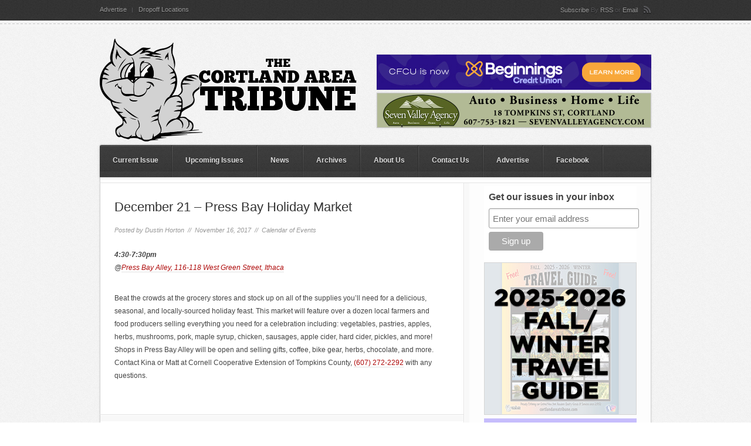

--- FILE ---
content_type: text/css;charset=UTF-8
request_url: https://cortlandareatribune.com/wp-content/themes/duplex/css/colour.php
body_size: 451
content:




a:hover{
	color:#ae0909;
}

.tab_tags a:hover{
	background:#ae0909;
}

#featured .column h3 a:hover, .box h4 a:hover, .box h5 a:hover, #sidebar .twitter a, #related .column h3 a:hover{
	color:#ae0909;
}

.widget li a:hover{
	color:#ae0909;
}

#content a, #author a, #comments a{
	color:#ae0909;
}

#comments .details .name span.author a:hover, #comments .details .name span.date a:hover, #respond a:hover, ol.pinglist li a:hover{
	color:#ae0909;
}

--- FILE ---
content_type: text/css;charset=UTF-8
request_url: https://cortlandareatribune.com/?mcsf_action=main_css&ver=5.0.3
body_size: 1016
content:
    .mc_error_msg {
        color: red;
        margin-bottom: 1.0em;
    }
    .mc_success_msg {
        color: green;
        margin-bottom: 1.0em;
    }
    .mc_merge_var{
        padding:0;
        margin:0;
    }
    #mc_signup_container {}
    #mc_signup_form {}
    #mc_signup_form .mc_var_label {}
    #mc_signup_form .mc_input {}
    #mc-indicates-required {
        width:100%;
    }
    #mc_display_rewards {}
    .mc_interests_header {
        font-weight:bold;
    }
    div.mc_interest{
        width:100%;
    }
    #mc_signup_form input.mc_interest {}
    #mc_signup_form select {}
    #mc_signup_form label.mc_interest_label {
        display:inline;
    }
    .mc_signup_submit {
        text-align:center;
    }
    ul.mc_list {
        list-style-type: none;
    }
    ul.mc_list li {
        font-size: 12px;
    }
    #ui-datepicker-div .ui-datepicker-year {
        display: none;
    }
    #ui-datepicker-div.show .ui-datepicker-year {
        display: inline;
        padding-left: 3px
    }